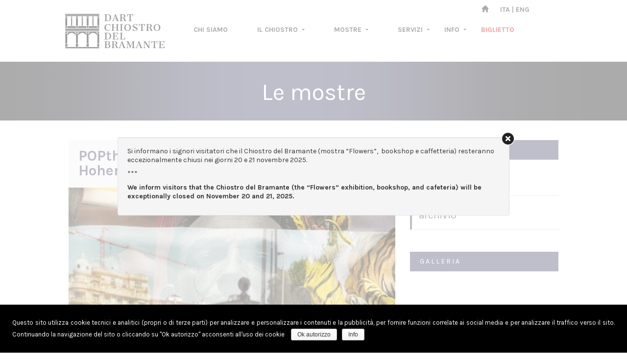

--- FILE ---
content_type: text/html; charset=UTF-8
request_url: https://www.chiostrodelbramante.it/post_mostra/popthecity-hubertus-von-hohenlohe/
body_size: 11775
content:
<!DOCTYPE html>
<!--[if IE 7]>
<html class="ie ie7" lang="it-IT" prefix="og: http://ogp.me/ns#">
<![endif]-->
<!--[if IE 8]>
<html class="ie ie8" lang="it-IT" prefix="og: http://ogp.me/ns#">
<![endif]-->
<!--[if !(IE 7) & !(IE 8)]><!-->
<html lang="it-IT" prefix="og: http://ogp.me/ns#">
<!--<![endif]-->
    <head>
	    <!-- Global site tag (gtag.js) - Google Analytics -->
		<script async src="https://www.googletagmanager.com/gtag/js?id=UA-36437192-2"></script>
		<script>
		  window.dataLayer = window.dataLayer || [];
		  function gtag(){dataLayer.push(arguments);}
		  gtag('js', new Date());
		  gtag('config', 'UA-36437192-2');
		</script>
		<!-- End Global site tag (gtag.js) - Google Analytics -->
    	<meta http-equiv="refresh" content="" />
        <meta charset="UTF-8" />
        <meta name="viewport" content="width=device-width, initial-scale=1.0, maximum-scale=1.0, user-scalable=no" />
        <meta name="HandheldFriendly" content="true" />
        <meta property="fb:pages" content="120590601338168" />
        <meta name="robots" content="index, follow"/>
        <title>POPtheCITY - opere di Hubertus von Hohenlohe - Chiostro Del Bramante</title>
        <link rel="shortcut icon" href="https://www.chiostrodelbramante.it/wp-content/themes/chiostrodelbramante/favicon.ico" />
        <link rel="profile" href="http://gmpg.org/xfn/11" />
        <link rel="pingback" href="https://www.chiostrodelbramante.it/xmlrpc.php" />
        <link rel="stylesheet" href="https://www.chiostrodelbramante.it/wp-content/themes/chiostrodelbramante/bootstrap-3.3.6/css/bootstrap.min.css" />
        <link rel="stylesheet" href="https://www.chiostrodelbramante.it/wp-content/themes/chiostrodelbramante/css/ekko-lightbox.min.css" />
        <link rel="stylesheet" href="https://www.chiostrodelbramante.it/wp-content/themes/chiostrodelbramante/style.css" />
        <link rel="stylesheet" href="https://www.chiostrodelbramante.it/wp-content/themes/chiostrodelbramante/css/pages.css" />     
        <!--[if lt IE 9]>
        <script src="https://www.chiostrodelbramante.it/wp-content/themes/chiostrodelbramante/js/html5shiv.js"></script>
        <![endif]-->
        <script src="https://www.chiostrodelbramante.it/wp-content/themes/chiostrodelbramante/js/jquery-1.11.1.js"></script>        
        <!-- Facebook Pixel Code -->
		<script>!function(e,t,n,c,o,a,f){e.fbq||(o=e.fbq=function(){o.callMethod?o.callMethod.apply(o,arguments):o.queue.push(arguments)},e._fbq||(e._fbq=o),o.push=o,o.loaded=!0,o.version="2.0",o.queue=[],a=t.createElement(n),a.async=!0,a.src=c,f=t.getElementsByTagName(n)[0],f.parentNode.insertBefore(a,f))}(window,document,"script","https://connect.facebook.net/en_US/fbevents.js"),fbq("init","976660215711301"),fbq("track","PageView")</script><noscript><img height=1 src="https://www.facebook.com/tr?id=976660215711301&ev=PageView&noscript=1"style=display:none width=1></noscript>
        <!-- End Facebook Pixel Code -->
        <meta name='robots' content='max-image-preview:large' />

<!-- Social Warfare v4.3.0 https://warfareplugins.com - BEGINNING OF OUTPUT -->
<style>
	@font-face {
		font-family: "sw-icon-font";
		src:url("https://www.chiostrodelbramante.it/wp-content/plugins/social-warfare/assets/fonts/sw-icon-font.eot?ver=4.3.0");
		src:url("https://www.chiostrodelbramante.it/wp-content/plugins/social-warfare/assets/fonts/sw-icon-font.eot?ver=4.3.0#iefix") format("embedded-opentype"),
		url("https://www.chiostrodelbramante.it/wp-content/plugins/social-warfare/assets/fonts/sw-icon-font.woff?ver=4.3.0") format("woff"),
		url("https://www.chiostrodelbramante.it/wp-content/plugins/social-warfare/assets/fonts/sw-icon-font.ttf?ver=4.3.0") format("truetype"),
		url("https://www.chiostrodelbramante.it/wp-content/plugins/social-warfare/assets/fonts/sw-icon-font.svg?ver=4.3.0#1445203416") format("svg");
		font-weight: normal;
		font-style: normal;
		font-display:block;
	}
</style>
<!-- Social Warfare v4.3.0 https://warfareplugins.com - END OF OUTPUT -->


<!-- This site is optimized with the Yoast SEO plugin v3.4.2 - https://yoast.com/wordpress/plugins/seo/ -->
<meta name="description" content="POPtheCITY - opere di Hubertus von Hohenlohe, Loggiato Superiore - Chiostro del Bramante, Roma."/>
<meta name="robots" content="noodp"/>
<link rel="canonical" href="https://www.chiostrodelbramante.it/post_mostra/popthecity-hubertus-von-hohenlohe/" />
<meta property="og:locale" content="it_IT" />
<meta property="og:type" content="article" />
<meta property="og:title" content="POPtheCITY - opere di Hubertus von Hohenlohe - Chiostro Del Bramante" />
<meta property="og:description" content="POPtheCITY - opere di Hubertus von Hohenlohe, Loggiato Superiore - Chiostro del Bramante, Roma." />
<meta property="og:url" content="https://www.chiostrodelbramante.it/post_mostra/popthecity-hubertus-von-hohenlohe/" />
<meta property="og:site_name" content="Chiostro Del Bramante" />
<meta property="og:image" content="https://www.chiostrodelbramante.it/wp-content/uploads/2023/09/COPERTINA-SITO-MOSTRE-pop-the-city.png" />
<meta property="og:image:width" content="940" />
<meta property="og:image:height" content="788" />
<meta name="twitter:card" content="summary" />
<meta name="twitter:description" content="POPtheCITY - opere di Hubertus von Hohenlohe, Loggiato Superiore - Chiostro del Bramante, Roma." />
<meta name="twitter:title" content="POPtheCITY - opere di Hubertus von Hohenlohe - Chiostro Del Bramante" />
<meta name="twitter:image" content="https://www.chiostrodelbramante.it/wp-content/uploads/2023/09/COPERTINA-SITO-MOSTRE-pop-the-city.png" />
<!-- / Yoast SEO plugin. -->

<script type='application/javascript'>console.log('PixelYourSite Free version 9.4.7.1');</script>
<link rel='dns-prefetch' href='//s.w.org' />
		<script type="text/javascript">
			window._wpemojiSettings = {"baseUrl":"https:\/\/s.w.org\/images\/core\/emoji\/13.1.0\/72x72\/","ext":".png","svgUrl":"https:\/\/s.w.org\/images\/core\/emoji\/13.1.0\/svg\/","svgExt":".svg","source":{"concatemoji":"https:\/\/www.chiostrodelbramante.it\/wp-includes\/js\/wp-emoji-release.min.js?ver=5.8.12"}};
			!function(e,a,t){var n,r,o,i=a.createElement("canvas"),p=i.getContext&&i.getContext("2d");function s(e,t){var a=String.fromCharCode;p.clearRect(0,0,i.width,i.height),p.fillText(a.apply(this,e),0,0);e=i.toDataURL();return p.clearRect(0,0,i.width,i.height),p.fillText(a.apply(this,t),0,0),e===i.toDataURL()}function c(e){var t=a.createElement("script");t.src=e,t.defer=t.type="text/javascript",a.getElementsByTagName("head")[0].appendChild(t)}for(o=Array("flag","emoji"),t.supports={everything:!0,everythingExceptFlag:!0},r=0;r<o.length;r++)t.supports[o[r]]=function(e){if(!p||!p.fillText)return!1;switch(p.textBaseline="top",p.font="600 32px Arial",e){case"flag":return s([127987,65039,8205,9895,65039],[127987,65039,8203,9895,65039])?!1:!s([55356,56826,55356,56819],[55356,56826,8203,55356,56819])&&!s([55356,57332,56128,56423,56128,56418,56128,56421,56128,56430,56128,56423,56128,56447],[55356,57332,8203,56128,56423,8203,56128,56418,8203,56128,56421,8203,56128,56430,8203,56128,56423,8203,56128,56447]);case"emoji":return!s([10084,65039,8205,55357,56613],[10084,65039,8203,55357,56613])}return!1}(o[r]),t.supports.everything=t.supports.everything&&t.supports[o[r]],"flag"!==o[r]&&(t.supports.everythingExceptFlag=t.supports.everythingExceptFlag&&t.supports[o[r]]);t.supports.everythingExceptFlag=t.supports.everythingExceptFlag&&!t.supports.flag,t.DOMReady=!1,t.readyCallback=function(){t.DOMReady=!0},t.supports.everything||(n=function(){t.readyCallback()},a.addEventListener?(a.addEventListener("DOMContentLoaded",n,!1),e.addEventListener("load",n,!1)):(e.attachEvent("onload",n),a.attachEvent("onreadystatechange",function(){"complete"===a.readyState&&t.readyCallback()})),(n=t.source||{}).concatemoji?c(n.concatemoji):n.wpemoji&&n.twemoji&&(c(n.twemoji),c(n.wpemoji)))}(window,document,window._wpemojiSettings);
		</script>
		<style type="text/css">
img.wp-smiley,
img.emoji {
	display: inline !important;
	border: none !important;
	box-shadow: none !important;
	height: 1em !important;
	width: 1em !important;
	margin: 0 .07em !important;
	vertical-align: -0.1em !important;
	background: none !important;
	padding: 0 !important;
}
</style>
	<link rel='stylesheet' id='social-warfare-block-css-css'  href='https://www.chiostrodelbramante.it/wp-content/plugins/social-warfare/assets/js/post-editor/dist/blocks.style.build.css?ver=5.8.12' type='text/css' media='all' />
<link rel='stylesheet' id='sb_instagram_styles-css'  href='https://www.chiostrodelbramante.it/wp-content/plugins/instagram-feed/css/sb-instagram-2-2.min.css?ver=2.4.6' type='text/css' media='all' />
<link rel='stylesheet' id='wp-block-library-css'  href='https://www.chiostrodelbramante.it/wp-includes/css/dist/block-library/style.min.css?ver=5.8.12' type='text/css' media='all' />
<link rel='stylesheet' id='cookie-notice-front-css'  href='https://www.chiostrodelbramante.it/wp-content/plugins/cookie-notice/css/front.min.css?ver=5.8.12' type='text/css' media='all' />
<link rel='stylesheet' id='epa_styling-css'  href='https://www.chiostrodelbramante.it/wp-content/plugins/easy-popup-announcement/assets/css/epa_styling.css?ver=5.8.12' type='text/css' media='all' />
<link rel='stylesheet' id='social_warfare-css'  href='https://www.chiostrodelbramante.it/wp-content/plugins/social-warfare/assets/css/style.min.css?ver=4.3.0' type='text/css' media='all' />
<script type='text/javascript' src='https://www.chiostrodelbramante.it/wp-includes/js/jquery/jquery.min.js?ver=3.6.0' id='jquery-core-js'></script>
<script type='text/javascript' src='https://www.chiostrodelbramante.it/wp-includes/js/jquery/jquery-migrate.min.js?ver=3.3.2' id='jquery-migrate-js'></script>
<script type='text/javascript' src='https://www.chiostrodelbramante.it/wp-content/plugins/easy-popup-announcement/js/jquery.popupoverlay.js?ver=1.6.5' id='epa_popupoverlay-js'></script>
<script type='text/javascript' src='https://www.chiostrodelbramante.it/wp-content/plugins/easy-popup-announcement/js/jquery.cookie.js?ver=1.6.5' id='epa_jquery_cookies-js'></script>
<script type='text/javascript' src='https://www.chiostrodelbramante.it/wp-content/plugins/revslider/public/assets/js/rbtools.min.js?ver=6.6.16' defer id='tp-tools-js'></script>
<script type='text/javascript' src='https://www.chiostrodelbramante.it/wp-content/plugins/revslider/public/assets/js/rs6.min.js?ver=6.6.16' defer id='revmin-js'></script>
<script type='text/javascript' src='https://www.chiostrodelbramante.it/wp-content/plugins/pixelyoursite/dist/scripts/jquery.bind-first-0.2.3.min.js?ver=5.8.12' id='jquery-bind-first-js'></script>
<script type='text/javascript' src='https://www.chiostrodelbramante.it/wp-content/plugins/pixelyoursite/dist/scripts/js.cookie-2.1.3.min.js?ver=2.1.3' id='js-cookie-pys-js'></script>
<script type='text/javascript' id='pys-js-extra'>
/* <![CDATA[ */
var pysOptions = {"staticEvents":{"facebook":{"init_event":[{"delay":0,"type":"static","name":"PageView","pixelIds":["976660215711301"],"eventID":"a5a62747-6baa-43b1-b11c-1a6c351d4089","params":{"page_title":"POPtheCITY - opere di Hubertus von Hohenlohe","post_type":"post_mostra","post_id":3703,"plugin":"PixelYourSite","user_role":"guest","event_url":"www.chiostrodelbramante.it\/post_mostra\/popthecity-hubertus-von-hohenlohe\/"},"e_id":"init_event","ids":[],"hasTimeWindow":false,"timeWindow":0,"woo_order":"","edd_order":""}]}},"dynamicEvents":[],"triggerEvents":[],"triggerEventTypes":[],"facebook":{"pixelIds":["976660215711301"],"advancedMatching":[],"advancedMatchingEnabled":true,"removeMetadata":false,"contentParams":{"post_type":"post_mostra","post_id":3703,"content_name":"POPtheCITY - opere di Hubertus von Hohenlohe","tags":"","categories":[]},"commentEventEnabled":true,"wooVariableAsSimple":false,"downloadEnabled":true,"formEventEnabled":true,"serverApiEnabled":true,"wooCRSendFromServer":false,"send_external_id":null},"debug":"","siteUrl":"https:\/\/www.chiostrodelbramante.it","ajaxUrl":"https:\/\/www.chiostrodelbramante.it\/wp-admin\/admin-ajax.php","ajax_event":"ac69d79169","enable_remove_download_url_param":"1","cookie_duration":"7","last_visit_duration":"60","enable_success_send_form":"","ajaxForServerEvent":"1","send_external_id":"1","external_id_expire":"180","gdpr":{"ajax_enabled":false,"all_disabled_by_api":false,"facebook_disabled_by_api":false,"analytics_disabled_by_api":false,"google_ads_disabled_by_api":false,"pinterest_disabled_by_api":false,"bing_disabled_by_api":false,"externalID_disabled_by_api":false,"facebook_prior_consent_enabled":true,"analytics_prior_consent_enabled":true,"google_ads_prior_consent_enabled":null,"pinterest_prior_consent_enabled":true,"bing_prior_consent_enabled":true,"cookiebot_integration_enabled":false,"cookiebot_facebook_consent_category":"marketing","cookiebot_analytics_consent_category":"statistics","cookiebot_tiktok_consent_category":"marketing","cookiebot_google_ads_consent_category":null,"cookiebot_pinterest_consent_category":"marketing","cookiebot_bing_consent_category":"marketing","consent_magic_integration_enabled":false,"real_cookie_banner_integration_enabled":false,"cookie_notice_integration_enabled":false,"cookie_law_info_integration_enabled":false},"cookie":{"disabled_all_cookie":false,"disabled_advanced_form_data_cookie":false,"disabled_landing_page_cookie":false,"disabled_first_visit_cookie":false,"disabled_trafficsource_cookie":false,"disabled_utmTerms_cookie":false,"disabled_utmId_cookie":false},"woo":{"enabled":false},"edd":{"enabled":false}};
/* ]]> */
</script>
<script type='text/javascript' src='https://www.chiostrodelbramante.it/wp-content/plugins/pixelyoursite/dist/scripts/public.js?ver=9.4.7.1' id='pys-js'></script>
<link rel="https://api.w.org/" href="https://www.chiostrodelbramante.it/wp-json/" /><link rel="EditURI" type="application/rsd+xml" title="RSD" href="https://www.chiostrodelbramante.it/xmlrpc.php?rsd" />
<link rel="wlwmanifest" type="application/wlwmanifest+xml" href="https://www.chiostrodelbramante.it/wp-includes/wlwmanifest.xml" /> 
<meta name="generator" content="WordPress 5.8.12" />
<link rel='shortlink' href='https://www.chiostrodelbramante.it/?p=3703' />
<link rel="alternate" type="application/json+oembed" href="https://www.chiostrodelbramante.it/wp-json/oembed/1.0/embed?url=https%3A%2F%2Fwww.chiostrodelbramante.it%2Fpost_mostra%2Fpopthecity-hubertus-von-hohenlohe%2F" />
<link rel="alternate" type="text/xml+oembed" href="https://www.chiostrodelbramante.it/wp-json/oembed/1.0/embed?url=https%3A%2F%2Fwww.chiostrodelbramante.it%2Fpost_mostra%2Fpopthecity-hubertus-von-hohenlohe%2F&#038;format=xml" />
			<meta property="fb:pages" content="120590601338168" />
			<meta name="generator" content="Powered by Slider Revolution 6.6.16 - responsive, Mobile-Friendly Slider Plugin for WordPress with comfortable drag and drop interface." />
<script>function setREVStartSize(e){
			//window.requestAnimationFrame(function() {
				window.RSIW = window.RSIW===undefined ? window.innerWidth : window.RSIW;
				window.RSIH = window.RSIH===undefined ? window.innerHeight : window.RSIH;
				try {
					var pw = document.getElementById(e.c).parentNode.offsetWidth,
						newh;
					pw = pw===0 || isNaN(pw) || (e.l=="fullwidth" || e.layout=="fullwidth") ? window.RSIW : pw;
					e.tabw = e.tabw===undefined ? 0 : parseInt(e.tabw);
					e.thumbw = e.thumbw===undefined ? 0 : parseInt(e.thumbw);
					e.tabh = e.tabh===undefined ? 0 : parseInt(e.tabh);
					e.thumbh = e.thumbh===undefined ? 0 : parseInt(e.thumbh);
					e.tabhide = e.tabhide===undefined ? 0 : parseInt(e.tabhide);
					e.thumbhide = e.thumbhide===undefined ? 0 : parseInt(e.thumbhide);
					e.mh = e.mh===undefined || e.mh=="" || e.mh==="auto" ? 0 : parseInt(e.mh,0);
					if(e.layout==="fullscreen" || e.l==="fullscreen")
						newh = Math.max(e.mh,window.RSIH);
					else{
						e.gw = Array.isArray(e.gw) ? e.gw : [e.gw];
						for (var i in e.rl) if (e.gw[i]===undefined || e.gw[i]===0) e.gw[i] = e.gw[i-1];
						e.gh = e.el===undefined || e.el==="" || (Array.isArray(e.el) && e.el.length==0)? e.gh : e.el;
						e.gh = Array.isArray(e.gh) ? e.gh : [e.gh];
						for (var i in e.rl) if (e.gh[i]===undefined || e.gh[i]===0) e.gh[i] = e.gh[i-1];
											
						var nl = new Array(e.rl.length),
							ix = 0,
							sl;
						e.tabw = e.tabhide>=pw ? 0 : e.tabw;
						e.thumbw = e.thumbhide>=pw ? 0 : e.thumbw;
						e.tabh = e.tabhide>=pw ? 0 : e.tabh;
						e.thumbh = e.thumbhide>=pw ? 0 : e.thumbh;
						for (var i in e.rl) nl[i] = e.rl[i]<window.RSIW ? 0 : e.rl[i];
						sl = nl[0];
						for (var i in nl) if (sl>nl[i] && nl[i]>0) { sl = nl[i]; ix=i;}
						var m = pw>(e.gw[ix]+e.tabw+e.thumbw) ? 1 : (pw-(e.tabw+e.thumbw)) / (e.gw[ix]);
						newh =  (e.gh[ix] * m) + (e.tabh + e.thumbh);
					}
					var el = document.getElementById(e.c);
					if (el!==null && el) el.style.height = newh+"px";
					el = document.getElementById(e.c+"_wrapper");
					if (el!==null && el) {
						el.style.height = newh+"px";
						el.style.display = "block";
					}
				} catch(e){
					console.log("Failure at Presize of Slider:" + e)
				}
			//});
		  };</script>
	</head>
    <body class="post_mostra-template-default single single-post_mostra postid-3703" itemscope itemtype="http://schema.org/Museum">
		<header class="row">
	<div class="col-xs-12">
    	<div class="wrapper-1030">
        	<div class="row">
                 <div class="col-xs-12">
                    <nav class="navbar navbar-default">
                    	<div class="container-fluid">
                            <div class="hidden-xs lang">
                            	<a href="https://www.chiostrodelbramante.it"><span class="glyphicon glyphicon-home" aria-hidden="true" title="Home"></span></a>
                                <a href="https://www.chiostrodelbramante.it?lang=it" class="lang-selected" title="Ita">ITA</a> |
                                <a href="https://www.chiostrodelbramante.it?lang=en" class="" title="Eng">ENG</a>   
                            </div>
                        
                        	<div class="navbar-header">
                            	<button type="button"
                                		class="navbar-toggle collapsed"
                                        data-toggle="collapse"
                                        data-target="#bs-example-navbar-collapse-1"
                                        aria-expanded="false">
                                        <span class="sr-only">Toggle navigation</span>
                                        <span class="icon-bar"></span>
                                        <span class="icon-bar"></span>
                                        <span class="icon-bar"></span>
                              	</button>
                                <a class="navbar-brand" href="https://www.chiostrodelbramante.it" title="Chiostro del Bramante"></a>   
                            </div>
                            <div class="collapse navbar-collapse" id="bs-example-navbar-collapse-1">
                            	<ul class="nav navbar-nav">
                                	<li class="visible-xs">
                                     	<a href="https://www.chiostrodelbramante.it" title="Chiostro del Bramante">HOME</a>
                                     </li>
                                     <li>
                                     	<a href="https://www.chiostrodelbramante.it/chisiamo-it/" title="Chi siamo">
											CHI SIAMO                                        </a>
                                     </li>
                                     <li class="dropdown">
                                     	<a href="#" class="dropdown-toggle"
                                      			  data-toggle="dropdown"
                                                  role="button"
                                                  aria-haspopup="true"
                                                  aria-expanded="false"
	                                              title="Il Chiostro">
												  	IL CHIOSTRO                                                    <span class="caret"></span>
                                      	</a>
                                      <ul class="dropdown-menu">
                                        <li>
                                        	<a href="https://www.chiostrodelbramante.it/storia-it/" title="Storia">
												Storia                                        	</a>
                                        </li>
                                        <li>
                                        	<a href="https://www.chiostrodelbramante.it/lesibille-it/" title ="Le Sibille">
												Le Sibille                                        	</a>
                                        </li>
                                        <li role="separator" class="visible-xs divider"></li>
                                      </ul>
                                    </li>
                                    
                                    
                                    
                                    
                                   
                                    
                                    <li class="dropdown">
                                      <a href="#" class="dropdown-toggle"
                                      			  data-toggle="dropdown"
                                                  role="button"
                                                  aria-haspopup="true"
                                                  aria-expanded="false"
	                                              title="Mostre">
                                                  	MOSTRE                                                    <span class="caret"></span>
                                      </a>
                                      <ul class="dropdown-menu">
                                      	                                        <li>
                                        
                                        	<a href="													 https://www.chiostrodelbramante.it/incorso-it/" title="Mostre in corso">
												Mostre in corso                                        	</a>
                                        </li>
                                                                                <li>
                                        	<a href="https://www.chiostrodelbramante.it/archivio-it/" title="Archivio">
												Archivio                                        	</a>
                                        </li> 
                                        <li role="separator" class="visible-xs divider"></li>
                                      </ul>
                                    </li>
                                    <li class="dropdown">
                                      <a href="#" class="dropdown-toggle"
                                      			  data-toggle="dropdown"
                                                  role="button"
                                                  aria-haspopup="true"
                                                  aria-expanded="false"
	                                              title="Servizi">
                                                  	SERVIZI                                                  	<span class="caret"></span></a>
                                      <ul class="dropdown-menu">
                                        <li>
                                        	<a href="https://www.chiostrodelbramante.it/bookshop-it/" title="Bookshop">
												Bookshop                                        	</a>
                                        </li>
                                        <li>
                                        	<a href="https://www.chiostrodelbramante.it/caffetteria-it/" title="Caffetteria Bistrot">
												Caffetteria Bistrot                                        	</a>
                                        </li>
                                        <li>
                                        	<a href="https://www.chiostrodelbramante.it/accommodation-it/" title="Accommodation">
												Accommodation                                        	</a>
                                        </li>
                                        
                                        <li>
                                        	<a href="https://www.chiostrodelbramante.it/didattica-it/" title="Didattica">
												Didattica                                        	</a>
                                        </li>
										  
                                        <li>
                                        	<a href="https://www.chiostrodelbramante.it/bambinifamiglie-it/" title="Bambini e famiglie">
												Bambini e famiglie                                        	</a>
                                        </li>
                                        
                                        <li>
                                        	<a href="https://www.chiostrodelbramante.it/eventi-it/" title="Eventi">
												Eventi                                        	</a>
                                        </li>
                                        <li role="separator" class="visible-xs divider"></li>
                                      </ul>
                                    </li>
                                    <li class="dropdown">
                                      <a href="#" class="dropdown-toggle"
                                      			  data-toggle="dropdown"
                                                  role="button"
                                                  aria-haspopup="true"
                                                  aria-expanded="false"
	                                              title="Info">
                                                  	INFO                                                    <span class="caret"></span>
                                      </a>
                                      <ul class="dropdown-menu">
                                        <li>
                                        	<a href="https://www.chiostrodelbramante.it/orari-it/" title="Orari">
												Orari                                        	</a>
                                        </li>
                                        <li>
                                        	<a href="https://www.chiostrodelbramante.it/contatti-it/" title="Contatti">
												Contatti                                        	</a>
                                        </li>
                                        <li>
                                        	<a href="https://www.chiostrodelbramante.it/dovesiamo-it/" title="Dove siamo">
												Dove siamo                                        	</a>
                                        </li>
                                        <li>
                                        	<a href="https://www.chiostrodelbramante.it/notelegali-it/" title="Note legali &#8211; Informativa">
												Note legali &#8211; Informativa                                        	</a>
                                        </li>
                                        <li>
                                        	<a href="/progetto-amen/" title="Progetto Amen">
												Progetto Amen
                                        	</a>
                                        </li>
                                        <li role="separator" class="visible-xs divider"></li>
                                      </ul>
                                    </li>
									<li>
                                     	<a style="color: red;" href="https://www.2tickets.it/titoliese.aspx?ide=894&set=m" target="_blank" title="Biglietto">BIGLIETTO</a>
                                     </li>
									
                                    <li class="visible-xs lang">
                                    	<a href="https://www.chiostrodelbramante.it?lang=it" class="lang-selected" title="Ita">ITAa</a>
                                    </li>
                                    <li class="visible-xs lang">
                                    	<a href="https://www.chiostrodelbramante.it?lang=en" class="" title="Eng">ENG</a>
                                    </li>
                                 </ul>
                            </div>
                        </div>
                    </nav>
                 </div>
            </div>
        </div> 
   	</div>     
</header><div class="row">
	<div class="upper-banner" style="background-image:url(https://www.chiostrodelbramante.it/wp-content/uploads/2016/07/chiostro-del-bramante-mostre-2.png);"><p>Le mostre</p></div>
	<div class="wrapper-1030 content-padding">
    	<div class="col-md-8">
			<div class="row post-3703 post_mostra type-post_mostra status-publish has-post-thumbnail hentry">
	<div class="box-data-large col-sm-2 hidden">
        	<p>dal</p>
            <p>14</p>
            <p>Settembre</p>
    </div>
    <div class="col-sm-10">
    	<div class='row'><h2>POPtheCITY &#8211; opere di Hubertus von Hohenlohe</h2></div>
        <div class="row">
        	<p>
        		<span class="hidden">
					14&nbsp;
		   	    	Settembre&nbsp;
                	2023 /
		   	    	15&nbsp;
		   	    	Ottobre&nbsp;
           	    	2023           	    </span>
            </p>
        </div>
    </div>
</div>
<div class="row banner post-3703 post_mostra type-post_mostra status-publish has-post-thumbnail hentry">
	<img width="940" height="788" src="https://www.chiostrodelbramante.it/wp-content/uploads/2023/09/COPERTINA-SITO-MOSTRE-pop-the-city.png" class="attachment-full size-full wp-post-image" alt="" loading="lazy" srcset="https://www.chiostrodelbramante.it/wp-content/uploads/2023/09/COPERTINA-SITO-MOSTRE-pop-the-city.png 940w, https://www.chiostrodelbramante.it/wp-content/uploads/2023/09/COPERTINA-SITO-MOSTRE-pop-the-city-300x251.png 300w, https://www.chiostrodelbramante.it/wp-content/uploads/2023/09/COPERTINA-SITO-MOSTRE-pop-the-city-768x644.png 768w" sizes="(max-width: 940px) 100vw, 940px" /></div>
<div class="row content-edited">
<h1><span style="font-weight: 400;"><strong>POPtheCITY</strong></span></h1>
<h1><span style="font-weight: 400;"><strong>Opere di Hubertus von Hohenlohe</strong></span></h1>
<p><span style="font-weight: 400;">Il lavoro di <strong>Hubertus von Hohenlohe</strong> (Città del Messico, 1959) ci offre una visione straordinariamente precisa della società contemporanea. Non solo perché il suo terreno d’azione abituale sono le metropoli del XXI secolo, ma perché le sue immagini rivelano una complessa sovrapposizione di strati che fondono realtà e finzione, spazio pubblico e intimità, boria e distinzione. Se ci fermiamo a esaminare le sue foto, diventa subito chiaro che il suo lavoro ha una qualità premonitrice in quanto anticipa alcuni sintomi che definiscono il nostro mondo, in particolare dopo il definitivo insediarsi della digitalizzazione e di Internet.</span></p>
<p><span style="font-weight: 400;">I suoi inconfondibili autoritratti fissano lo standard per il narcisismo che ha inondato in breve tempo i social media; il suo stile ha anticipato l’ascesa del selfie con lo smartphone, una fotografia come esperienza “situata” che si è diffusa a velocità vertiginosa grazie all’onnipresente immediatezza consentita dalla globalizzazione e dalle app come Instagram. Andando in giro per la città munito di fotocamera, l’autore agisce come un soggetto anonimo che cerca e al tempo stesso trova se stesso. Grazie alla sua capacità di stabilire un contatto istantaneo con le persone che fotografa e i luoghi che visita, infonde nel suo lavoro una vibrante intensità che incanala l’energia della strada, incrociando l’esperienza vissuta con la rappresentazione.</span></p>
<p><span style="font-weight: 400;">Le sue fotografie esprimono ambivalenza e contraddizione, come paesaggi urbani in cui l’austerità statica dell’architettura coesiste con la velocità e la fretta. Il ritmo pulsante delle sue immagini sospende il tempo per sovrapporre strati diversi, come se stesse dissotterrando un campione archeologico del presente. Non c’è linearità, non ci sono capitoli a costruire una trama; ogni lavoro funge da esempio ideale. L’atteggiamento dell’artista è quello di un flâneur sempre allerta, sempre in attesa della prossima silhouette come alcuni fotografi del Novecento, in particolare Vivian Maier e Lee Friedlander, per certi versi i precursori dell’auto &#8211; ritratto di strada e della messa in scena prediletta da Von Hohenlohe: quella dell’Io nella vetrina di un negozio.</span></p>
<p><span style="font-weight: 400;">Nel suo duplice ruolo di modello e fotografo, l’artista capovolge le dinamiche abituali che caratterizzano il ritratto. Le sue foto alludono direttamente a noi, alterando la superficie urbana con il mercurio per trasformarla in uno specchio da cui estrarre un’eco.</span></p>
<p><span style="font-weight: 400;">Analizzati da questa prospettiva, i ritratti di Hubertus non sono semplici immagini tese (solo) a catturare l’intesa tra due persone, in genere estranee, che sfocia in una spontanea comunione senza tempo. Si spingono oltre. Sostengono una maniera specifica di espressione, ormai cristallizzata, in cui la firma dell’autore è subito riconoscibile, perché è riuscito a soggettivizzare l’impulso visivo unendo visione e sguardo. Se il ritratto è un genere che si è scostato solo di poco dalla sua genealogia e che poco si presta all’innovazione fotografica, Von Hohenlohe è riuscito a stabilire una forma nuova, capace di trascendere la consueta correlazione di proiezioni e influenze che si produce nella rappresentazione pittorica.</span></p>
<p><span style="font-weight: 400;">Chiostro del Bramante &#8211; Arco della pace 5, Roma</span></p>
<ul>
<li>Loggiato Superiore</li>
<li>Ingresso Gratuito</li>
<li>Dal 14 settembre 2023</li>
</ul>
<div class="swp-content-locator"></div></div> 
            <div class="swp_social_panel swp_horizontal_panel swp_flat_fresh  swp_default_full_color swp_individual_full_color swp_other_full_color scale-100  scale-" data-min-width="1100" data-float-color="#ffffff" data-float="none" data-float-mobile="none" data-transition="slide" data-post-id="3703" ><div class="nc_tweetContainer swp_share_button swp_facebook" data-network="facebook"><a class="nc_tweet swp_share_link" rel="nofollow noreferrer noopener" target="_blank" href="https://www.facebook.com/share.php?u=https%3A%2F%2Fwww.chiostrodelbramante.it%2Fpost_mostra%2Fpopthecity-hubertus-von-hohenlohe%2F" data-link="https://www.facebook.com/share.php?u=https%3A%2F%2Fwww.chiostrodelbramante.it%2Fpost_mostra%2Fpopthecity-hubertus-von-hohenlohe%2F"><span class="swp_count swp_hide"><span class="iconFiller"><span class="spaceManWilly"><i class="sw swp_facebook_icon"></i><span class="swp_share">Share</span></span></span></span></a></div><div class="nc_tweetContainer swp_share_button total_shares total_sharesalt" ><span class="swp_count ">0 <span class="swp_label">Condivisioni</span></span></div></div>        </div> 
        <div class="col-md-4">
        	<div class="sidebar">


	<div class="side-box bg-mostre">
		MOSTRE    </div>
	<p>
    	<ul class='sibling'>
			<li class="fn-mostre ">
            	<a class="fn-mostre" href="https://www.chiostrodelbramante.it/incorso-it/">
					MOSTRE IN CORSO                </a>
            </li>
            <li class="fn-mostre  activated">
            	<a class="fn-mostre" href="https://www.chiostrodelbramante.it/archivio-it/">
					ARCHIVIO                </a>
            </li>  
		</ul>
    </p>   
    <div class="side-box box-thumb bg-mostre">GALLERIA</div>	
      
</div>        </div>
	</div>
</div>
<script src="https://maps.googleapis.com/maps/api/js?key=AIzaSyDdATjdc_vxjbEZhiB6yrNI4ZIwBzv3zfI&callback=initMap"></script>
<div id="panel-follow" class="row">
	<div class="wrapper-1030">
        <div class="row">
            <p>Follow us</p>
        </div>
        <div class="row">
            <div class="col-sm-6 social-icons">
            	                    <a href="https://www.instagram.com/chiostrodelbramante_roma" target="_blank" title="Instagram"><div id="ico-ig"></div></a>
                                    <a href="http://www.youtube.com/user/chiostrodelbramante" target="_blank" title="Youtube"><div id="ico-yt"></div></a>
                                    <a href="https://it-it.facebook.com/ChiostroDelBramante" target="_blank" title="Facebook"><div id="ico-fb"></div></a>
                                    <a href="https://www.tiktok.com/@chiostrodelbramante_roma" target="_blank" title="Tik Tok"><div id="ico-tic"></div></a>
                            </div>
            <div class="col-sm-6">
            	<!--<p class="ns-tit">Newsletter</p>-->
            	<div class="input-group input-group-lg newsletter-input">
                  <!--<input type="text" class="form-control" placeholder="Inserisci la tua email">-->
                  <span class="input-group-btn">
                    <button id="newsletter-bt" class="btn btn-default" type="button">CLICCA QUI PER ISCRIVERTI ALLA NEWSLETTER</button>
                  </span>
               </div>
            </div>
        </div> 
	</div>
</div>
<footer class="row">
	<div class="col-xs-12">
        <div class="wrapper-1030">
            <div class="row">
            	<div class="col-sm-2 col-md-3">
                	<div class="logo-white"></div>
                 </div>
                <div class="hidden-xs col-sm-10 col-md-9">
                	<p>Chiostro del Bramante / Dart srl  -  Via Arco della Pace, 5 Roma<span>|</span>Infoline T [+39] 06 68 80 90 35</p>
                </div>
    		</div>  
        </div>
        <div class="credits">
        	<span>powered by <a href="http://www.logicsolution.it" target="_blank" title="Logic Solution">Logic Solution</a></span>
        </div>  
    </div>            
</footer>

		<script>
			window.RS_MODULES = window.RS_MODULES || {};
			window.RS_MODULES.modules = window.RS_MODULES.modules || {};
			window.RS_MODULES.waiting = window.RS_MODULES.waiting || [];
			window.RS_MODULES.defered = true;
			window.RS_MODULES.moduleWaiting = window.RS_MODULES.moduleWaiting || {};
			window.RS_MODULES.type = 'compiled';
		</script>
		<div id="my_popup" class="well"><span class="my_popup_close"></span><p>Si informano i signori visitatori che il Chiostro del Bramante (mostra &#8220;Flowers&#8221;,  bookshop e caffetteria) resteranno eccezionalmente chiusi nei giorni 20 e 21 novembre 2025.</p>
<p>***</p>
<p><strong>We inform visitors that the Chiostro del Bramante (the &#8220;Flowers&#8221; exhibition, bookshop, and cafeteria) will be exceptionally closed on November 20 and 21, 2025. </strong></p>
<div class="swp-content-locator"></div></div><script>jQuery(document).ready(function($) {  setTimeout( function(){ $('#my_popup').popup({autoopen: true, transition: 'all 0.3s', blur: true, color: 'rgba(255,255,255,0.61)'}); }, ); }); </script><!-- Instagram Feed JS -->
<script type="text/javascript">
var sbiajaxurl = "https://www.chiostrodelbramante.it/wp-admin/admin-ajax.php";
</script>
<noscript><img height="1" width="1" style="display: none;" src="https://www.facebook.com/tr?id=976660215711301&ev=PageView&noscript=1&cd%5Bpage_title%5D=POPtheCITY+-+opere+di+Hubertus+von+Hohenlohe&cd%5Bpost_type%5D=post_mostra&cd%5Bpost_id%5D=3703&cd%5Bplugin%5D=PixelYourSite&cd%5Buser_role%5D=guest&cd%5Bevent_url%5D=www.chiostrodelbramante.it%2Fpost_mostra%2Fpopthecity-hubertus-von-hohenlohe%2F" alt=""></noscript>
<link rel='stylesheet' id='rs-plugin-settings-css'  href='https://www.chiostrodelbramante.it/wp-content/plugins/revslider/public/assets/css/rs6.css?ver=6.6.16' type='text/css' media='all' />
<style id='rs-plugin-settings-inline-css' type='text/css'>
#rs-demo-id {}
</style>
<script type='text/javascript' id='cookie-notice-front-js-extra'>
/* <![CDATA[ */
var cnArgs = {"ajaxurl":"https:\/\/www.chiostrodelbramante.it\/wp-admin\/admin-ajax.php","hideEffect":"slide","onScroll":"no","onScrollOffset":"100","cookieName":"cookie_notice_accepted","cookieValue":"TRUE","cookieTime":"86400","cookiePath":"\/","cookieDomain":"","redirection":"","cache":""};
/* ]]> */
</script>
<script type='text/javascript' src='https://www.chiostrodelbramante.it/wp-content/plugins/cookie-notice/js/front.min.js?ver=1.2.40' id='cookie-notice-front-js'></script>
<script type='text/javascript' id='qppr_frontend_scripts-js-extra'>
/* <![CDATA[ */
var qpprFrontData = {"linkData":{"https:\/\/www.chiostrodelbramante.it\/acquisto-biglietti-mostra\/":[1,1,""],"https:\/\/www.chiostrodelbramante.it\/acquisto-biglietto-open\/":[1,1,""],"https:\/\/www.chiostrodelbramante.it\/biglietto-mostra-open-online\/":[1,1,""],"https:\/\/www.chiostrodelbramante.it\/?page_id=2021":[1,1,""],"https:\/\/www.chiostrodelbramante.it\/acquisto-biglietto-18-app\/":[1,1,""],"https:\/\/www.chiostrodelbramante.it\/?page_id=2030":[1,1,""]},"siteURL":"https:\/\/www.chiostrodelbramante.it","siteURLq":"https:\/\/www.chiostrodelbramante.it"};
/* ]]> */
</script>
<script type='text/javascript' src='https://www.chiostrodelbramante.it/wp-content/plugins/quick-pagepost-redirect-plugin/js/qppr_frontend_script.min.js?ver=5.1.8' id='qppr_frontend_scripts-js'></script>
<script type='text/javascript' id='social_warfare_script-js-extra'>
/* <![CDATA[ */
var socialWarfare = {"addons":[],"post_id":"3703","variables":{"emphasizeIcons":false,"powered_by_toggle":false,"affiliate_link":"https:\/\/warfareplugins.com"},"floatBeforeContent":""};
/* ]]> */
</script>
<script type='text/javascript' src='https://www.chiostrodelbramante.it/wp-content/plugins/social-warfare/assets/js/script.min.js?ver=4.3.0' id='social_warfare_script-js'></script>
<script type='text/javascript' id='fca_pc_client_js-js-extra'>
/* <![CDATA[ */
var fcaPcEvents = [];
var fcaPcPost = {"title":"POPtheCITY - opere di Hubertus von Hohenlohe","type":"post_mostra","id":"3703","categories":[]};
var fcaPcOptions = {"pixel_types":[],"ajax_url":"https:\/\/www.chiostrodelbramante.it\/wp-admin\/admin-ajax.php","debug":"","edd_currency":"USD","nonce":"de8fc04e63","utm_support":"","user_parameters":"","edd_enabled":"","edd_delay":"0","woo_enabled":"","woo_delay":"0","video_enabled":""};
/* ]]> */
</script>
<script type='text/javascript' src='https://www.chiostrodelbramante.it/wp-content/plugins/facebook-conversion-pixel/pixel-cat.min.js?ver=3.0.3' id='fca_pc_client_js-js'></script>
<script type='text/javascript' src='https://www.chiostrodelbramante.it/wp-content/plugins/facebook-conversion-pixel/video.js?ver=5.8.12' id='fca_pc_video_js-js'></script>
<script type='text/javascript' src='https://www.chiostrodelbramante.it/wp-includes/js/wp-embed.min.js?ver=5.8.12' id='wp-embed-js'></script>
<script type='text/javascript' src='https://www.chiostrodelbramante.it/wp-content/themes/chiostrodelbramante/js/gmaps.js?ver=5.8.12' id='gmaps-js'></script>
<script type="text/javascript"> var swp_nonce = "23dae0a8a6";function parentIsEvil() { var html = null; try { var doc = top.location.pathname; } catch(err){ }; if(typeof doc === "undefined") { return true } else { return false }; }; if (parentIsEvil()) { top.location = self.location.href; };var url = "https://www.chiostrodelbramante.it/post_mostra/popthecity-hubertus-von-hohenlohe/";if(url.indexOf("stfi.re") != -1) { var canonical = ""; var links = document.getElementsByTagName("link"); for (var i = 0; i < links.length; i ++) { if (links[i].getAttribute("rel") === "canonical") { canonical = links[i].getAttribute("href")}}; canonical = canonical.replace("?sfr=1", "");top.location = canonical; console.log(canonical);};var swpFloatBeforeContent = false; var swp_ajax_url = "https://www.chiostrodelbramante.it/wp-admin/admin-ajax.php"; var swp_post_id = "3703";var swpClickTracking = false;</script>
			<div id="cookie-notice" role="banner" class="cn-bottom wp-default" style="color: #fff; background-color: #000;"><div class="cookie-notice-container"><span id="cn-notice-text">Questo sito utilizza cookie tecnici e analitici (propri o di terze parti) per analizzare e personalizzare i contenuti e la pubblicità, per fornire funzioni correlate ai social media e per analizzare il traffico verso il sito. Continuando la navigazione del sito o cliccando su "Ok autorizzo" acconsenti all'uso dei cookie
</span><a href="#" id="cn-accept-cookie" data-cookie-set="accept" class="cn-set-cookie button wp-default">Ok autorizzo</a><a href="https://www.chiostrodelbramante.it/cookie/" target="_self" id="cn-more-info" class="cn-more-info button wp-default">Info</a>
				</div>
			</div> 
        <script src="https://www.chiostrodelbramante.it/wp-content/themes/chiostrodelbramante/js/jquery-1.11.1.js"></script>        

        <script src="https://www.chiostrodelbramante.it/wp-content/themes/chiostrodelbramante/bootstrap-3.3.6/js/bootstrap.min.js"></script>
        <script src="https://www.chiostrodelbramante.it/wp-content/themes/chiostrodelbramante/js/ekko-lightbox.min.js"></script>
        <script src="https://www.chiostrodelbramante.it/wp-content/themes/chiostrodelbramante/js/jqfunctions.js"></script>  

        <script>
		  (function(i,s,o,g,r,a,m){i['GoogleAnalyticsObject']=r;i[r]=i[r]||function(){
		  (i[r].q=i[r].q||[]).push(arguments)},i[r].l=1*new Date();a=s.createElement(o),
		  m=s.getElementsByTagName(o)[0];a.async=1;a.src=g;m.parentNode.insertBefore(a,m)
		  })(window,document,'script','https://www.google-analytics.com/analytics.js','ga');
		  ga('create', 'UA-36437192-2', 'auto');
		  ga('send', 'pageview');
		</script> 
			
	</body>
</html>

--- FILE ---
content_type: text/css
request_url: https://www.chiostrodelbramante.it/wp-content/themes/chiostrodelbramante/style.css
body_size: 2162
content:
/*Theme Name: Chiostro Del BramanteAuthor: Luca Albani*/ @charset "UTF-8"; /*@import*url(https://fonts.googleapis.com/css?family=Gilda+Display);*/ @import url(https://fonts.googleapis.com/css?family=Karla:700,400);
@import url(https://fonts.googleapis.com/css?family=PT+Sans:400,700);
html, body {
  margin: 0;
  padding: 0;
  background-color: #fff;
  font-family: 'Karla', sans-serif;
  font-size: 14px;
}
.row {
  margin: 0;
  padding: 0;
}
*[class^="col"] {
  padding: 0;
}
a:hover, a:focus {
  text-decoration: none !important;
}
*:focus {
  outline: 0 !important;
}
.wrapper-1030 {
  max-width: 1030px;
  margin: 0 auto;
  padding: 0;
  position: relative;
}
.content-padding {
  margin-top: 40px;
  padding-left: 15px;
  padding-right: 15px;
}
.upper-banner {
  height: 120px;
  text-align: center;
  background-position: center top;
  background-repeat: no-repeat;
  background-color: #272727;
}
.upper-banner > p {
  padding-top: 28px;
  font-size: 48px;
  color: #fff;
  font-family: 'Karla', san-serif;
} /*royal slider*/ .rsThumbsHor {
  margin-bottom: 20px;
} /*gallery bootstrap*/ .modal-content {
  border-radius: 0;
  background-color: #5a597a;
  color: #fff;
}
.modal-header, .modal-footer {
  border: 0;
}
.modal-header .close {
  color: #fff;
  opacity: 1;
}
.ekko-lightbox {
  padding: 0 !important;
} /*colors*/ .bg-ilchiostro {
  background-color: #c47e74;
}
.fn-ilchiostro {
  color: #c47e74;
}
.bg-mostre {
  background-color: #5a597a;
}
.fn-mostre {
  color: #5a597a;
}
.bg-servizi {
  background-color: #ba4613;
}
.fn-servizi {
  color: #ba4613;
}
.bg-info {
  background-color: #2a8283;
}
.fn-info {
  color: #2a8283;
}
.bg-default {
  background-color: #34302c;
}
.fn-default {
  color: #34302c;
}
.bg-eventi {
  background-color: #c98070;
}
.fn-eventi {
  color: #c98070;
}
.bg-virtualtour {
  background-color: #647db0;
}
.fn-virtualtour {
  color: #647db0;
}
.bg-extra {
  background-color: #9daa5c;
}
.fn-extra {
  color: #9daa5c;
}
.navbar-brand {
  padding: 0;
  width: 220px;
  height: 126px;
  background-image: url(images/logo_v2_chiostro.jpg);
  background-position: left top;
  background-repeat: no-repeat;
} /*search input*/ #searchsubmit.btn {
  border: 0;
  background-color: #34302c;
  color: #fff;
  border-radius: 0;
}
#searchsubmit.btn-default:hover {
  background-color: transparent;
}
.input-group-btn {
  background-color: #34302c;
}
.input-group-btn:last-child > .btn, .input-group-btn:last-child > .btn-group {
  margin: 0;
}
#searchform {
  margin-top: 0;
  margin-bottom: 40px;
}
.form-control {
  border-radius: 0;
  border-color: #c8c8c8;
} /*search result*/ ul.search-result-box {
  list-style: none;
  padding-left: 0;
}
li.search-result-item {
  margin-bottom: 10px;
  font-size: 16px;
}
li.search-result-item > a, li.search-result-item > a:hover {
  color: #34302c;
} /*header*/ header.row {
  background-color: #fff;
}
header a.lang-selected {
  font-weight: bold;
}
header .caret {
  margin-left: 4px;
  border-top: 3px dashed;
  border-top: 3px solid;
  border-right: 3px solid transparent;
  border-left: 3px solid transparent;
  margin-top: -2px;
}
.container-fluid > .navbar-collapse {
  padding-left: 15px;
  padding-right: 15px;
} /*footer*/ footer {
  height: 190px;
  background-color: #34302d;
}
footer .logo-white {
  width: 76px;
  height: 90px;
  background-image: url(images/logo-white.jpg);
  background-position: left top;
  background-size: 76px 90px;
  background-repeat: no-repeat;
  margin: 48px auto;
}
footer p {
  color: #fff;
  margin-top: 80px;
  font-size: 13px;
  font-family: 'Karla', sans-serif;
}
footer p > span {
  margin: 0 15px 0 15px;
}
footer .credits {
  position: absolute;
  width: 100%;
  text-align: right;
  bottom: 0;
  right: 10px;
}
footer .credits > span {
  color: #666;
  font-size: 12px;
} /*paginator*/ .page-paginator {
  padding-left: 10px;
  padding-right: 10px;
  text-align: center;
}
.pagination > li > a, .pagination > li > span {
  border-radius: 0 !important;
  border-color: #272727;
  color: #272727;
  transition: all .1s ease-in;
  -o-transition: all .1s ease-in;
  -webkit-transition: all .1s ease-in;
  margin: 5px;
  width: 35px;
  height: 35px;
  padding: 6px;
}
.pagination > li:first-child > a, .pagination > li:first-child > span {
  margin-left: 5px;
}
.pagination > li > a:focus, .pagination > li > a:hover, .pagination > li > span:focus, .pagination > li > span:hover, .pagination > li > a.selected {
  background-color: #272727;
  border-color: #272727;
  color: #fff;
} /*sidebar*/ .sidebar {
  margin-left: 30px;
  min-height: 200px;
}
.sidebar > .side-box {
  color: #fff;
  text-align: left;
  padding: 10px 10px 10px 20px;
  letter-spacing: 3px;
}
.sidebar > .side-box.box-thumb {
  margin-top: 0;
  margin-bottom: 12px;
}
a.buy-bt {
  height: 60;
  border: 2px solid #5a597a;
  text-align: center;
  padding: 20px;
  font-weight: bold;
  letter-spacing: 3px;
  cursor: pointer;
  color: #5a597a;
  background-color: #f6f6f6;
  transition: all .1s ease-in;
  -o-transition: all .1s ease-in;
  -webkit-transition: all .1s ease-in;
  display: block;
  margin: 30px 0 30px 0;
}
a.buy-bt:hover, a.buy-bt:focus {
  text-decoration: none;
  background-color: #5a597a;
  color: #fff;
}
.sidebar > h4 {
  color: #5a597a;
  font-weight: bold;
}
.sidebar p {
  margin-top: -5px;
  margin-bottom: 20px;
}
.sidebar p:last-of-type {
  margin-bottom: 50px;
}
.sidebar .side-thumb img {
  display: block;
  width: 100%;
  max-height: 100%;
  height: auto;
  padding: 2px;
  background-color: #5a597a;
  border: 1px solid #fff;
}
.sidebar .side-thumb-page img {
  display: block;
  width: 100%;
  max-height: 100%;
  height: auto;
  border: 1px solid #5a597a;
  margin-top: 15px;
}
.sidebar ul.sibling {
  list-style: none;
  padding-left: 0;
  margin-bottom: 50px;
  font-size: 18px;
}
.sidebar ul.sibling > li {
  padding: 14px;
  margin-bottom: 10px;
  border-left: 4px solid #fff;
  border-bottom: 1px dotted #bababa;
  font-size: 21px;
  text-transform: lowercase;
}
.sidebar ul.sibling > li.activated {
  border-left: 4px solid;
}
.sidebar ul.sibling > li > a:hover, .sidebar ul.sibling > li > a:focus {
  text-decoration: none;
  color: #34302c;
}
.sidebar ul.sibling > li > a {
  text-decoration: none;
  color: #424242 !important;
}
@media(min-width:768px) {
  .container-fluid {
    padding: 0;
  }
  header .lang {
    right: 74px;
    position: absolute;
    z-index: 2;
    top: 10px;
  }
  header .lang > a:first-child {
    margin-right: 20px;
  }
  header .lang > a, header .lang > a:hover {
    color: #272727;
    text-decoration: none;
  }
  header .navbar {
    border-radius: 0;
    border: 0;
    background-color: #fff;
    height: 126px;
    font-size: 14px;
    margin-bottom: 0;
    font-weight: 800;
  }
  header .navbar-default {
    border: 0;
  }
  .navbar-brand {
    width: 220px;
    height: 126px;
    background-size: 220px 126px;
    background-image: url(images/logo_v2_chiostro.jpg);
    background-position: left top;
    background-repeat: no-repeat;
  }
  header .navbar-nav {
    float: right;
    margin-right: 45px;
  }
  header .navbar-nav > li {
    padding-top: 36px;
    margin-right: 30px;
  }
  header .navbar-nav > li:nth-of-type(5) {
    margin-right: 0;
  }
  header .navbar-nav > li:nth-of-type(6) {
    margin-right: 0;
  }
  header .navbar-default .navbar-nav > li > a {
    color: #272727;
  }
  header .navbar-nav > li.search > a > span {
    padding-top: 3px;
  }
  header .navbar > .container-fluid .navbar-brand {
    margin: 0;
  }
  header .navbar-brand {
    padding: 0;
  }
  header .dropdown-menu {
    border-radius: 0;
    min-width: 125px;
    padding: 0;
    border: 0;
  }
  header .navbar-default .navbar-nav > .open:nth-of-type(3) .dropdown-menu > li > a {
    padding: 10px 10px 10px 15px;
    background-color: #c47e74;
    color: #fff;
  }
  header .navbar-default .navbar-nav > .open:nth-of-type(4) .dropdown-menu > li > a {
    padding: 10px 10px 10px 15px;
    background-color: #5a597a;
    color: #fff;
  }
  header .navbar-default .navbar-nav > .open:nth-of-type(5) .dropdown-menu > li > a {
    padding: 10px 10px 10px 15px;
    background-color: #ba4613;
    color: #fff;
  }
  header .navbar-default .navbar-nav > .open:nth-of-type(6) .dropdown-menu > li > a {
    padding: 10px 10px 10px 15px;
    background-color: #2a8283;
    color: #fff;
  }
  header .navbar-default .navbar-nav > .open .dropdown-menu > li > a:hover {
    background-color: #34302d;
    color: fff;
  }
  header .navbar-default .navbar-nav > .open:nth-of-type(3) > a, header .navbar-default .navbar-nav > .open:nth-of-type(3) > a:focus, header .navbar-default .navbar-nav > .open:nth-of-type(4) > a:hover {
    background-color: #c47e74;
    color: #fff;
  }
  header .navbar-default .navbar-nav > .open:nth-of-type(4) > a, header .navbar-default .navbar-nav > .open:nth-of-type(4) > a:focus, header .navbar-default .navbar-nav > .open:nth-of-type(4) > a:hover {
    background-color: #5a597a;
    color: #fff;
  }
  header .navbar-default .navbar-nav > .open:nth-of-type(5) > a, header .navbar-default .navbar-nav > .open:nth-of-type(5) > a:focus, header .navbar-default .navbar-nav > .open:nth-of-type(5) > a:hover {
    background-color: #ba4613;
    color: #fff;
  }
  header .navbar-default .navbar-nav > .open:nth-of-type(6) > a, header .navbar-default .navbar-nav > .open:nth-of-type(6) > a:focus, header .navbar-default .navbar-nav > .open:nth-of-type(6) > a:hover {
    background-color: #2a8283;
    color: #fff;
  }
}
@media(max-width:991px) {
  header .navbar-nav > li {
    margin-right: 20px;
    font-size: 13px;
  }
  footer p {
    text-align: center;
    font-size: 12px;
  }
  .sidebar {
    margin-left: 0;
    margin-top: 40px;
  }
}
@media(max-width:879px) {
  header .navbar-nav > li {
    margin-right: 6px;
    font-size: 12px;
  }
}
@media(max-width:767px) {
  .navbar {
    padding: 5px;
    margin-bottom: 0;
  }
  .navbar-default .navbar-collapse, .navbar-default .navbar-form {
    border: 0;
  }
  .navbar-toggle {
    margin-top: 15px;
    border: 0;
  }
  .navbar-default .navbar-toggle:focus, .navbar-default .navbar-toggle:hover {
    background-color: #fff;
  }
  .navbar-default {
    background-color: #fff;
  }
  .navbar-brand {
    width: 65px;
    height: 65px;
    background-image: url(images/mini-logo2.jpg);
    background-position: left top;
    background-size: 65px 65px;
    background-repeat: no-repeat;
    display: block;
    margin: 3px auto;
    float: none;
  }
  .navbar-nav .open .dropdown-menu .dropdown-header, .navbar-nav .open .dropdown-menu > li > a {
    padding: 5px 15px 5px 15px;
  }
  header .navbar-nav > li {
    font-size: 14px;
  }
  .upper-banner {
    height: 80px;
    text-align: center;
  }
  .upper-banner > p {
    padding-top: 25px;
    font-size: 20px;
    color: #fff;
  }
  .sidebar {
    margin-left: 0;
  }
} /*chat banner*/ div.fb_dialog.fb_dialog_advanced, .fb-customerchat.fb_invisible_flow.fb_iframe_widget > span > iframe {
  z-index: 1 !important;
} /*cookie notice*/ .cookie-notice-container {
  padding: 25px !important;
  text-align: justify !important;
  line-height: 24px !important;
}

--- FILE ---
content_type: text/css
request_url: https://www.chiostrodelbramante.it/wp-content/themes/chiostrodelbramante/css/pages.css
body_size: 2286
content:
/*Theme Name: Chiostro Del BramanteAuthor: Luca Albani*/ 
@charset "UTF-8"; /*frontpage*/ 
#panel-mostre {
  width: 100%;
  height: auto;
  background-color: #272727;
  overflow: hidden;
}
#panel-menu {
  margin-top: 40px;
}
#panel-menu .thumb-menu {
  padding: 10px;
}
#panel-menu .thumb-menu .thumbnail {
  text-align: center;
  border-radius: 0;
  padding-top: 50px;
  padding-bottom: 50px;
  background-color: #f6f6f6;
  border: 0;
  transition: all .2s ease-in;
  -o-transition: all .2s ease-in;
  -webkit-transition: all .2s ease-in;
}
#panel-menu .thumb-menu .thumbnail > div {
  margin: auto;
  width: 70%;
  font-size: 21px;
  font-family: 'Karla', san-serif;
  color: #272727;
  height: 55px;
  transition: all .2s ease-in;
  -o-transition: all .2s ease-in;
  -webkit-transition: all .2s ease-in;
}
#panel-menu .thumb-menu:nth-of-type(1) .thumbnail > div {
  border-bottom: 8px solid #687caf;
}
#panel-menu .thumb-menu:nth-of-type(2) .thumbnail > div {
  border-bottom: 8px solid #9cab5f;
}
#panel-menu .thumb-menu:nth-of-type(3) .thumbnail > div {
  border-bottom: 8px solid #f0bb4c;
}
#panel-menu .thumb-menu:nth-of-type(4) .thumbnail > div {
  border-bottom: 8px solid #b5491d;
}
#panel-menu .thumb-menu:nth-of-type(5) .thumbnail > div {
  border-bottom: 8px solid #5a5a78;
}
#panel-menu .thumb-menu:nth-of-type(6) .thumbnail > div {
  border-bottom: 8px solid #c67e71;
}
#panel-menu .thumb-menu:nth-of-type(7) .thumbnail > div {
  border-bottom: 8px solid #874e63;
}
#panel-menu .thumb-menu:nth-of-type(8) .thumbnail > div {
  border-bottom: 8px solid #298087;
}
#panel-menu .thumb-menu .thumbnail:hover {
  text-decoration: none;
  background-color: #34302d;
}
#panel-menu .thumb-menu .thumbnail:hover > div {
  color: #fff;
  border-bottom: 8px solid #fff;
}
#panel-instagram {
  margin-top: 40px;
}
#panel-instagram > div:first-child {
  width: 100%;
  text-align: center;
}
#panel-instagram > div > div > p:first-child {
  font-family: 'Karla', san-serif;
  font-size: 48px;
}
#panel-instagram > div > div > p:last-child {
  font-family: 'Karla', san-serif;
  font-size: 28px;
  margin-top: -25px;
}
#panel-instagram #insta.row > a > img {
  margin: 10px;
}
#panel-follow {
  min-height: 250px;
  margin-top: 40px;
  background-color: #f6f6f6;
  padding-top: 30px;
  padding-bottom: 40px;
}
#panel-follow > div:first-child {
  width: 100%;
  text-align: center;
}
#panel-follow > div > div > p {
  font-family: 'Karla', san-serif;
  font-size: 48px;
}
#panel-follow .social-icons {
  height: 50px;
  margin-top: 28px;
  padding-right: 30px;
  padding-left: 10px;
}
#panel-follow .social-icons a div {
  float: right;
  width: 50px;
  height: 50px;
  border-radius: 100px;
  background-position: center center;
  background-repeat: no-repeat;
  background-size: contain;
  margin-left: 15px;
  cursor: pointer;
}
#panel-follow .social-icons > a:last-child > div {
  margin-left: 0;
}
#panel-follow .social-icons a div#ico-fb {
  background-color: #3f67c0;
  background-image: url(../images/social-fb.png);
}
#panel-follow .social-icons a div#ico-tw {
  background-color: #04b6ed;
  background-image: url(../images/social-tw.png);
}
#panel-follow .social-icons a div#ico-yt {
  background-color: #db2309;
  background-image: url(../images/social-yt.png);
}
#panel-follow .social-icons a div#ico-li {
  background-color: #0058a9;
  background-image: url(../images/social-li.png);
}
#panel-follow .social-icons a div#ico-ig {
  background-color: #484153;
  background-image: url(../images/social-ig.png);
}
#panel-follow .social-icons a div#ico-gp {
  background-color: #f6493e;
  background-image: url(../images/social-gp.png);
}
#panel-follow .social-icons a div#ico-pi {
  background-color: #bc1900;
  background-image: url(../images/social-pi.png);
}
#panel-follow .social-icons a div#ico-tic {
  background-color: #000;
  background-image: url(../images/social-tic.png);
}
#panel-follow .ns-tit {
  text-align: left;
  font-size: 22px;
  margin-left: 10px;
  margin-bottom: 0;
}
#panel-follow .input-group.input-group-lg.newsletter-input {
  padding-left: 10px;
  margin-right: 10px;
  padding-top: 30px;
}
#panel-follow .input-group.newsletter-input input, #panel-follow .input-group.newsletter-input button {
  border-radius: 0;
}
#panel-follow .input-group.newsletter-input button {
  background-color: #34302d;
  color: #fff;
  border-color: #34302d;
  font-size: 16px;
}
.googlemap {
  height: 460px;
  background-color: #e5e3df;
}
.gm-style-iw + div {
  display: none;
}
#infowindow .media-body {
  color: #272727;
  vertical-align: middle;
}
#infowindow .media-left {
  padding-right: 5px;
}
#infowindow .media-heading {
  font-family: 'Karla', san-serif;
  color: #aa7b1b;
}
#infowindow .media-object {
  width: 70px;
  height: 70px;
  background-image: url(../images/logo-map.jpg);
  background-position: left top;
  background-repeat: no-repeat;
  background-size: 70px 70px;
} /* PAGINA GENERICA */ .type-page h2 {
  margin-top: 0;
  color: #34302c; /*padding: 0 0 6px 0;*/ /*margin-bottom:30px;*/
}
.content-edited {
  font-size: 17px;
  line-height: 27px;
  font-family: 'PT Sans', san-serif;
} /* ARCHIVIO MOSTRE */ .inprogress {
  position: relative;
  overflow: hidden;
  height: 370px;
}
.inprogress .box-data-large {
  position: absolute;
  top: 0;
  left: 0;
  width: 100px;
  height: 100px;
  background-color: #5a597a;
  color: #fff;
  padding: 5px;
}
.inprogress .box-data-large > p {
  margin: -12px 0 -12px 0;
}
.inprogress .box-data-large > p:nth-of-type(1) {
  margin-top: 0;
  text-align: center;
}
.inprogress .box-data-large > p:nth-of-type(3) {
  font-size: 16px;
  text-align: center;
}
.inprogress .box-data-large > p:nth-of-type(2) {
  text-align: center;
  font-size: 52px;
}
.inprogress > div > img {
  display: block;
  width: 100%;
  max-height: 100%;
  height: auto;
}
.inprogress > div + div {
  padding-top: 0;
  padding-left: 20px;
  padding-right: 20px;
  color: #34302c;
  position: relative;
  height: 370px;
}
.inprogress > div + div > h2 {
  color: #5a597a;
}
.inprogress > div + div > p:nth-of-type(1) {
  color: #888;
  font-size: 16px;
}
.inprogress > div + div > p:nth-of-type(2) {
  overflow: hidden;
  max-height: 120px;
}
a.rect-bt {
  height: auto;
  min-height: 40px;
  border: 2px solid #5a597a;
  text-align: center;
  position: absolute; /*bottom: 0;*/ right: 0;
  left: 0;
  padding: 20px;
  margin: 0 20px 20px 20px;
  letter-spacing: 3px;
  cursor: pointer;
  color: #5a597a;
  background-color: #f6f6f6;
  transition: all .1s ease-in;
  -o-transition: all .1s ease-in;
  -webkit-transition: all .1s ease-in;
}
a.rect-bt:hover, a.rect-bt:focus {
  text-decoration: none;
  background-color: #5a597a;
  color: #fff;
}
a.read-bt {
  height: 60;
  border: 2px solid #ba4613;
  text-align: center;
  padding: 20px;
  font-weight: bold;
  letter-spacing: 3px;
  cursor: pointer;
  color: #ba4613;
  background-color: #f6f6f6;
  transition: all .1s ease-in;
  -o-transition: all .1s ease-in;
  -webkit-transition: all .1s ease-in;
  display: block;
  margin: 0;
}
a.read-bt:hover, a.read-bt:focus {
  text-decoration: none;
  background-color: #ba4613;
  color: #fff;
}
.allothers {
  margin-top: 0;
}
.allothers .thumbnail {
  padding: 0;
  margin: 0 10px 50px 10px;
  border: 0;
  border-radius: 0;
  background-color: #f6f6f6; /**/ height: 415px;
}
.allothers .thumbnail > .caption > h3 {
  font-size: 21px;
  color: #5a597a;
  margin-top: 0;
  overflow: hidden;
  display: block;
  font-weight: 800; /**/ height: 48px;
  margin-bottom: 7px;
}
.allothers .thumbnail > .caption > p:nth-of-type(1) {
  margin-top: -6px;
  color: #888;
  height: 16px;
  overflow: hidden;
  display: block;
  font-size: 11px;
}
.allothers .thumbnail > .caption > p:nth-of-type(2) {
  margin-top: -5px;
  color: #666; /**/ height: 80px;
  overflow: hidden;
  display: block;
}
.allothers .box-data-large {
  position: absolute;
  top: 0;
  left: 10;
  width: 60px;
  height: 60px;
  background-color: #5a597a;
  color: #fff;
  padding: 5px;
}
.allothers .box-data-large > p {
  margin: -4px;
}
.allothers .box-data-large > p:nth-of-type(1) {
  font-size: 10px;
  margin-top: 4px;
  text-align: center;
}
.allothers .box-data-large > p:nth-of-type(3) {
  font-size: 10px;
  text-align: center;
}
.allothers .box-data-large > p:nth-of-type(2) {
  text-align: center;
  font-size: 18px;
}
.pagination {
  margin: 0 0 50px 0;
} /*TABS MOSTRE*/ #tab_mostre > .nav {
  margin-bottom: 15px;
  margin-bottom: 57px
}
#tab_mostre > .nav > li {
  padding: 10px 0 10px 0;
  color: #fff;
  letter-spacing: 2px;
  font-size: 25px;
}
#tab_mostre > .nav > li > a {
  letter-spacing: 2px;
  color: #fff;
  margin: -10px 0 -10px 0;
  font-size: 17px;
  font-weight: bold;
  background-color: #34302c
}
#tab_mostre > .nav-pills > li {
  text-align: center;
  background-color: #5a597a;
}
#tab_mostre > .nav-pills > li + li {
  margin-left: 0px;
}
#tab_mostre > .nav-pills > li > a {
  border-radius: 0px;
}
#tab_mostre > .nav-pills > li.active > a, #tab_mostre > .nav-pills > li.active > a:focus, #tab_mostre > .nav-pills > li.active > a:hover, #tab_mostre > .nav-pills > li > a:hover, #tab_mostre > .nav-pills > li > a:focus {
  background-color: #5a597a;
  color: #fff;
}
#tab_mostre .caret.in-tab_mostre {
  float: right;
  margin: 9px 20px 0 -22px;
} /* ARCHIVIO ATTIVITA' - ACCOMMODATION */ .allothers.other-activities, .allothers.other-activities-wip, .allothers.other-accommodation {
  margin-top: 0;
}
.allothers.other-activities .thumbnail > .caption > h3 {
  color: #9daa5c;
  height: 48px;
  margin-bottom: 14px;
}
.allothers.other-accommodation .thumbnail > .caption > h3, .allothers.other-activities-wip .thumbnail > .caption > h3 {
  color: #ba4613;
  height: 48px;
  margin-bottom: 14px;
}
.allothers.other-activities .thumbnail > .caption > p:nth-of-type(1), .allothers.other-accommodation .thumbnail > .caption > p:nth-of-type(1), .allothers.other-activities-wip .thumbnail > .caption > p:nth-of-type(1) {
  margin-top: -6px;
  color: #666;
  height: 80px;
  overflow: hidden;
  display: block;
  font-size: 14px;
  margin-bottom: 30px;
}
a.read-act-bt {
  height: 60;
  border: 2px solid #9daa5c;
  text-align: center;
  padding: 20px;
  font-weight: bold;
  letter-spacing: 3px;
  cursor: pointer;
  color: #9daa5c;
  background-color: #f6f6f6;
  transition: all .1s ease-in;
  -o-transition: all .1s ease-in;
  -webkit-transition: all .1s ease-in;
  display: block;
  margin: 0;
}
a.read-act-bt:hover, a.read-act-btt:focus {
  text-decoration: none;
  background-color: #9daa5c;
  color: #fff;
} /* SINGOLA MOSTRA */ div.row.post_mostra:first-of-type {
  background-color: #f5f5f5;
}
.post_mostra .box-data-large {
  width: 100px;
  height: 120px;
  background-color: #5a597a;
  color: #fff;
  padding: 5px;
}
.post_mostra .box-data-large > p {
  margin: -12px 0 -12px 0;
}
.post_mostra .box-data-large > p:nth-of-type(1) {
  margin-top: 8px;
  text-align: center;
}
.post_mostra .box-data-large > p:nth-of-type(3) {
  font-size: 16px;
  text-align: center;
}
.post_mostra .box-data-large > p:nth-of-type(2) {
  text-align: center;
  font-size: 52px;
}
.post_mostra > div + div {
  padding-left: 20px;
}
.post_mostra h2 {
  color: #5a597a;
  font-weight: 800; /*max-width: 400px;*/ line-height: 30px;
  margin-top: 17px !important;
}
.post_mostra > div + div p {
  color: #888;
  font-size: 16px;
  font-weight: bold;
}
.post_mostra.banner > img {
  display: block;
  width: 100%;
  max-height: 100%;
  height: auto;
}
.post_mostra.banner {
  margin-bottom: 40px;
} /*vr 360*/ #vr-360 {
  width: 100%;
  height: 60%;
  margin-bottom: 20px;
  border: 1px solid;
  padding: 1px;
}
.bt-go-mostra {
  width: 100%;
  text-align: center;
  display: block;
  border: 2px solid #5a597a;
  padding: 20px;
  margin-top: 8px;
  letter-spacing: 3px;
  cursor: pointer;
  color: #5a597a;
  background-color: #f6f6f6;
  transition: all .1s ease-in;
  -o-transition: all .1s ease-in;
  -webkit-transition: all .1s ease-in;
}
.bt-go-mostra:hover, .bt-go-mostra:focus {
  text-decoration: none;
  background-color: #5a597a;
  color: #fff;
}
@media(min-width:768px) {}
@media(max-width:879px) {}
@media(max-width:1023px) {}
@media(max-width:991px) {
  .inprogress {
    height: auto;
    overflow: visible;
  }
  .inprogress > div + div {
    height: auto;
  }
  .inprogress > div + div > p:nth-of-type(2) {
    margin-bottom: 20px;
  }
  .inprogress a.rect-bt {
    width: 100%;
    position: relative;
    display: block;
    margin: 0;
  }
  .allothers a.rect-bt {
    width: 100%;
    position: relative;
    display: block;
    margin: 0;
    margin-top: 20px;
  }
  .allothers .thumbnail {
    height: auto;
  }
  #panel-menu .thumb-menu .thumbnail > div {
    font-size: 16px;
  }
}
@media(max-width:974px) {
  #panel-follow .social-icons {
    height: 40px;
    margin-top: 33px;
  }
  #panel-follow .social-icons a div {
    width: 40px;
    height: 40px;
  }
}
@media(max-width:834px) {
  #panel-follow .input-group.newsletter-input input.form-control {
    font-size: 14px;
  }
  #panel-follow .social-icons {
    height: 30px;
    margin-top: 39px;
  }
  #panel-follow .social-icons a div {
    width: 30px;
    height: 30px;
  }
}
@media(max-width:767px) {
  #panel-follow .social-icons a div {
    margin-left: 11px;
  }
  #panel-follow .social-icons > a:last-child > div {
    margin-left: 0;
  }
  #panel-follow .social-icons {
    height: 50px;
    margin-top: 0;
    padding-left: 10px;
  } /*.single-post_mostra*/ .post_mostra > div + div {
    padding-left: 0;
  }
  .post_mostra .box-data-large {
    width: auto !important;
  }
  #panel-menu .thumb-menu .thumbnail > div {
    font-size: 26px;
    height: 50px;
    width: 60%;
  }
  .thumbnail {
    margin-bottom: 0px;
  }
  #panel-menu {
    margin-top: 10px;
  }
  #panel-menu .thumb-menu .thumbnail {
    padding-top: 40px;
    padding-bottom: 40px;
  }
  #panel-menu .thumb-menu {
    padding: 5px 10px;
  }
  .googlemap {
    height: 300px;
  }
  #panel-follow .input-group.newsletter-input button {
    font-size: 12px;
  }
}

--- FILE ---
content_type: text/css
request_url: https://www.chiostrodelbramante.it/wp-content/plugins/cookie-notice/css/front.min.css?ver=5.8.12
body_size: 504
content:
#cookie-notice{display:none;position:fixed;min-width:100%;height:auto;z-index:100000;font-size:13px;line-height:20px;left:0;text-align:center}#cookie-notice .button.bootstrap,#cookie-notice .button.wp-default{font-family:sans-serif;display:inline-block;font-style:normal;cursor:pointer;border-style:solid;border-width:1px;font-size:12px;text-decoration:none;outline:0}.cookie-notice-container{padding:10px;text-align:center}.cn-top{top:0}.cn-bottom{bottom:0}#cookie-notice .button{margin-left:10px}#cookie-notice .button.wp-default{line-height:18px;padding:2px 12px;background:linear-gradient(to bottom,#FEFEFE,#F4F4F4) #F3F3F3;border-color:#BBB;color:#333;text-shadow:0 1px 0 #FFF;-moz-box-sizing:border-box;border-radius:3px;white-space:nowrap}#cookie-notice .button.wp-default:focus,#cookie-notice .button.wp-default:hover{background:linear-gradient(to bottom,#FFF,#F3F3F3) #F3F3F3;border-color:#999;color:#222}#cookie-notice .button.bootstrap{margin-right:.3em;margin-bottom:0;line-height:20px;text-align:center;vertical-align:middle;color:#fff;text-shadow:0 -1px 0 rgba(0,0,0,.25);background-color:#006dcc;background-image:-moz-linear-gradient(top,#08c,#04c);background-image:-webkit-gradient(linear,0 0,0 100%,from(#08c),to(#04c));background-image:-webkit-linear-gradient(top,#08c,#04c);background-image:-o-linear-gradient(top,#08c,#04c);background-image:linear-gradient(to bottom,#08c,#04c);background-repeat:repeat-x;border-color:#04c #04c #002a80;border-color:rgba(0,0,0,.1) rgba(0,0,0,.1) rgba(0,0,0,.25);box-shadow:0 1px 0 rgba(255,255,255,.2) inset,0 1px 2px rgba(0,0,0,.05);filter:progid:DXImageTransform.Microsoft.gradient(startColorstr='#ff0088cc', endColorstr='#ff0044cc', GradientType=0);filter:progid:DXImageTransform.Microsoft.gradient(enabled=false);padding:2px 10px;-webkit-border-radius:3px;-moz-border-radius:3px;border-radius:3px}#cookie-notice .button.bootstrap:focus,#cookie-notice .button.bootstrap:hover{color:#fff;background-color:#04c;background-position:0 -15px;-webkit-transition:background-position .1s linear;-moz-transition:background-position .1s linear;-o-transition:background-position .1s linear;transition:background-position .1s linear}

--- FILE ---
content_type: application/javascript
request_url: https://www.chiostrodelbramante.it/wp-content/themes/chiostrodelbramante/js/gmaps.js?ver=5.8.12
body_size: 640
content:
/*
	////////////////////////
	Google Map customization
	////////////////////////
*/

var contentString = '<div id="infowindow" class="media">'+
  '<a href="https://goo.gl/maps/R2x9DpdThm92" target="_blank">'+
  '<div class="media-left media-middle">'+
      '<div class="media-object"></div>'+
  '</div>'+
  '<div class="media-body">'+
    '<h4 class="media-heading">Chiostro del Bramante</h4>'+
	'via Arco della Pace, 5 Roma'+
  '</div>'+
  '</a>'+
'</div>';


function initialize()
{
	var styles = [
    {
      stylers: [
        { hue: "#000" },
        { saturation: -100 },
		{ gamma: 0.60 }
      ]
    },{
      featureType: "road",
      elementType: "geometry",
      stylers: [
        { lightness: 100 },
        { visibility: "simplified" }
      ]
    },{
      featureType: "road.local",
      elementType: "labels",
      stylers: [
        { visibility: "off" }
      ]
    },
	{
    featureType: "poi",
    elementType: "labels",
    stylers: [
      { visibility: "off" }
    ]
  },
	{
    featureType: "transit",
    elementType: "labels",
    stylers: [
      { visibility: "off" }
    ]
  }
  ];
  
  var styledMap = new google.maps.StyledMapType(styles,{name: "Styled Map"});
  myLatlang = new google.maps.LatLng(41.90035,12.47160);
  myLatlangInfoWin = new google.maps.LatLng(41.90015,12.47160);
  var mapOptions = {
    center:myLatlang,
    zoom:18,
	streetViewControl: false,
	scrollwheel: false,
    navigationControl: false,
    mapTypeControl: false,
    scaleControl: false,
    draggable: true,
	disableDefaultUI: true,
   	mapTypeControlOptions:{
    mapTypeIds: [google.maps.MapTypeId.ROADMAP, 'map_style']
    }
  };
  var map=new google.maps.Map(document.getElementById("googleMap"),mapOptions);
  google.maps.event.addDomListener(window, 'resize', function() {
    map.setCenter(myLatlang);
	});
  map.mapTypes.set('map_style', styledMap);
  map.setMapTypeId('map_style');
  
  var infowindow = new google.maps.InfoWindow({
    content: contentString,
	position:myLatlangInfoWin,
	maxWidth:260
  });
  
  
  var marker = new google.maps.Marker({
    position: myLatlangInfoWin,
    title:"Chiostro del Bramante",
	});

    infowindow.open(map, marker);
}
google.maps.event.addDomListener(window, 'load', initialize);

--- FILE ---
content_type: application/javascript
request_url: https://www.chiostrodelbramante.it/wp-content/themes/chiostrodelbramante/js/jqfunctions.js
body_size: 139
content:
// jQuery Document
jQuery(document).ready(function(e)
{
	jQuery(function(){
		jQuery('.dropdown').hover(function() {
			$(this).addClass('open');
		},
		function() {
			jQuery(this).removeClass('open');
		});
	});
	jQuery(document).delegate('*[data-toggle="lightbox"]', 'click', function(event) {
    	event.preventDefault();
    	jQuery(this).ekkoLightbox();
	});
	
	jQuery('#newsletter-bt').click(function() {
		//window.open("http://chiostrodelbramanteroma.voxmail.it/user/register", '_blank');	
		window.open("https://www.chiostrodelbramante.it/newsletter/", '_blank');	
	});
});	

--- FILE ---
content_type: text/plain
request_url: https://www.google-analytics.com/j/collect?v=1&_v=j102&a=2033155268&t=pageview&_s=1&dl=https%3A%2F%2Fwww.chiostrodelbramante.it%2Fpost_mostra%2Fpopthecity-hubertus-von-hohenlohe%2F&ul=en-us%40posix&dt=POPtheCITY%20-%20opere%20di%20Hubertus%20von%20Hohenlohe%20-%20Chiostro%20Del%20Bramante&sr=1280x720&vp=1280x720&_u=YEDAAUABAAAAACAAI~&jid=1814434406&gjid=1674733987&cid=1287371430.1763677202&tid=UA-36437192-2&_gid=1476104441.1763677202&_r=1&_slc=1&z=499866735
body_size: -454
content:
2,cG-M1LTBLYPRV